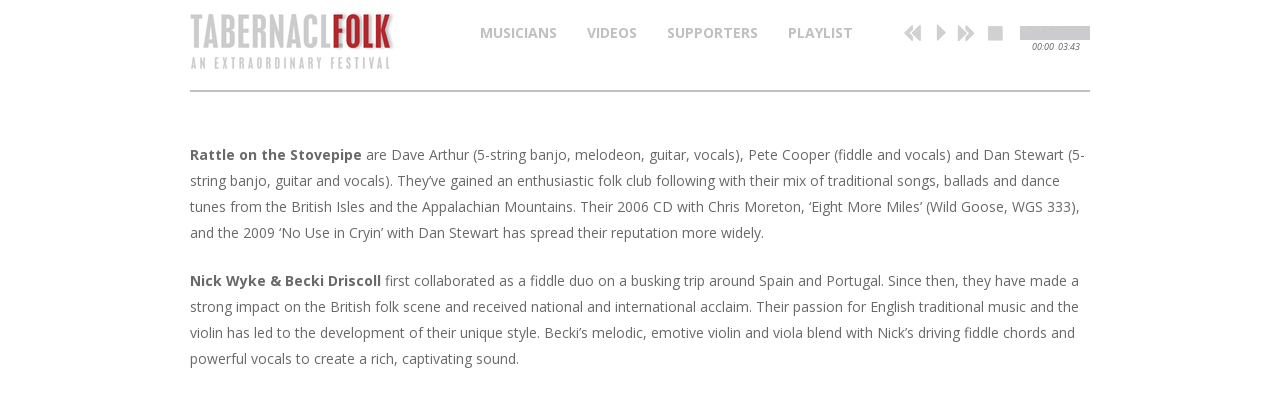

--- FILE ---
content_type: text/html; charset=UTF-8
request_url: http://www.tabernaclefolk.com/musician/2010/
body_size: 7015
content:
<!DOCTYPE HTML>
<!--[if IEMobile 7 ]><html class="no-js iem7" manifest="default.appcache?v=1"><![endif]--> 
<!--[if lt IE 7 ]><html class="no-js ie6" lang="en"><![endif]--> 
<!--[if IE 7 ]><html class="no-js ie7" lang="en"><![endif]--> 
<!--[if IE 8 ]><html class="no-js ie8" lang="en"><![endif]--> 
<!--[if (gte IE 9)|(gt IEMobile 7)|!(IEMobile)|!(IE)]><!--><html class="no-js" lang="en"><!--<![endif]-->
	<head>
		<title>Tabernacle Folk | Musicians | d</title>
		<meta charset="UTF-8" />
	  	<meta http-equiv="X-UA-Compatible" content="IE=edge,chrome=1">
		<meta name="viewport" content="width=device-width, initial-scale=1.0"><!-- Remove if you're not building a responsive site. (But then why would you do such a thing?) -->
		<link rel="pingback" href="http://www.tabernaclefolk.com/xmlrpc.php" />
		<link rel="shortcut icon" href="http://www.tabernaclefolk.com/wp-content/themes/tabfolk/img/favicon.ico"/>
		<meta name='robots' content='max-image-preview:large' />
<link rel='dns-prefetch' href='//ajax.googleapis.com' />
<link rel='dns-prefetch' href='//www.tabernaclefolk.com' />
<link rel="alternate" type="application/rss+xml" title="Tabernacle Folk &raquo; d Musicians Feed" href="http://www.tabernaclefolk.com/musician/2010/feed/" />
<script type="text/javascript">
/* <![CDATA[ */
window._wpemojiSettings = {"baseUrl":"https:\/\/s.w.org\/images\/core\/emoji\/14.0.0\/72x72\/","ext":".png","svgUrl":"https:\/\/s.w.org\/images\/core\/emoji\/14.0.0\/svg\/","svgExt":".svg","source":{"concatemoji":"http:\/\/www.tabernaclefolk.com\/wp-includes\/js\/wp-emoji-release.min.js?ver=6.4.7"}};
/*! This file is auto-generated */
!function(i,n){var o,s,e;function c(e){try{var t={supportTests:e,timestamp:(new Date).valueOf()};sessionStorage.setItem(o,JSON.stringify(t))}catch(e){}}function p(e,t,n){e.clearRect(0,0,e.canvas.width,e.canvas.height),e.fillText(t,0,0);var t=new Uint32Array(e.getImageData(0,0,e.canvas.width,e.canvas.height).data),r=(e.clearRect(0,0,e.canvas.width,e.canvas.height),e.fillText(n,0,0),new Uint32Array(e.getImageData(0,0,e.canvas.width,e.canvas.height).data));return t.every(function(e,t){return e===r[t]})}function u(e,t,n){switch(t){case"flag":return n(e,"\ud83c\udff3\ufe0f\u200d\u26a7\ufe0f","\ud83c\udff3\ufe0f\u200b\u26a7\ufe0f")?!1:!n(e,"\ud83c\uddfa\ud83c\uddf3","\ud83c\uddfa\u200b\ud83c\uddf3")&&!n(e,"\ud83c\udff4\udb40\udc67\udb40\udc62\udb40\udc65\udb40\udc6e\udb40\udc67\udb40\udc7f","\ud83c\udff4\u200b\udb40\udc67\u200b\udb40\udc62\u200b\udb40\udc65\u200b\udb40\udc6e\u200b\udb40\udc67\u200b\udb40\udc7f");case"emoji":return!n(e,"\ud83e\udef1\ud83c\udffb\u200d\ud83e\udef2\ud83c\udfff","\ud83e\udef1\ud83c\udffb\u200b\ud83e\udef2\ud83c\udfff")}return!1}function f(e,t,n){var r="undefined"!=typeof WorkerGlobalScope&&self instanceof WorkerGlobalScope?new OffscreenCanvas(300,150):i.createElement("canvas"),a=r.getContext("2d",{willReadFrequently:!0}),o=(a.textBaseline="top",a.font="600 32px Arial",{});return e.forEach(function(e){o[e]=t(a,e,n)}),o}function t(e){var t=i.createElement("script");t.src=e,t.defer=!0,i.head.appendChild(t)}"undefined"!=typeof Promise&&(o="wpEmojiSettingsSupports",s=["flag","emoji"],n.supports={everything:!0,everythingExceptFlag:!0},e=new Promise(function(e){i.addEventListener("DOMContentLoaded",e,{once:!0})}),new Promise(function(t){var n=function(){try{var e=JSON.parse(sessionStorage.getItem(o));if("object"==typeof e&&"number"==typeof e.timestamp&&(new Date).valueOf()<e.timestamp+604800&&"object"==typeof e.supportTests)return e.supportTests}catch(e){}return null}();if(!n){if("undefined"!=typeof Worker&&"undefined"!=typeof OffscreenCanvas&&"undefined"!=typeof URL&&URL.createObjectURL&&"undefined"!=typeof Blob)try{var e="postMessage("+f.toString()+"("+[JSON.stringify(s),u.toString(),p.toString()].join(",")+"));",r=new Blob([e],{type:"text/javascript"}),a=new Worker(URL.createObjectURL(r),{name:"wpTestEmojiSupports"});return void(a.onmessage=function(e){c(n=e.data),a.terminate(),t(n)})}catch(e){}c(n=f(s,u,p))}t(n)}).then(function(e){for(var t in e)n.supports[t]=e[t],n.supports.everything=n.supports.everything&&n.supports[t],"flag"!==t&&(n.supports.everythingExceptFlag=n.supports.everythingExceptFlag&&n.supports[t]);n.supports.everythingExceptFlag=n.supports.everythingExceptFlag&&!n.supports.flag,n.DOMReady=!1,n.readyCallback=function(){n.DOMReady=!0}}).then(function(){return e}).then(function(){var e;n.supports.everything||(n.readyCallback(),(e=n.source||{}).concatemoji?t(e.concatemoji):e.wpemoji&&e.twemoji&&(t(e.twemoji),t(e.wpemoji)))}))}((window,document),window._wpemojiSettings);
/* ]]> */
</script>
<style id='wp-emoji-styles-inline-css' type='text/css'>

	img.wp-smiley, img.emoji {
		display: inline !important;
		border: none !important;
		box-shadow: none !important;
		height: 1em !important;
		width: 1em !important;
		margin: 0 0.07em !important;
		vertical-align: -0.1em !important;
		background: none !important;
		padding: 0 !important;
	}
</style>
<link rel='stylesheet' id='wp-block-library-css' href='http://www.tabernaclefolk.com/wp-includes/css/dist/block-library/style.min.css?ver=6.4.7' type='text/css' media='all' />
<style id='classic-theme-styles-inline-css' type='text/css'>
/*! This file is auto-generated */
.wp-block-button__link{color:#fff;background-color:#32373c;border-radius:9999px;box-shadow:none;text-decoration:none;padding:calc(.667em + 2px) calc(1.333em + 2px);font-size:1.125em}.wp-block-file__button{background:#32373c;color:#fff;text-decoration:none}
</style>
<style id='global-styles-inline-css' type='text/css'>
body{--wp--preset--color--black: #000000;--wp--preset--color--cyan-bluish-gray: #abb8c3;--wp--preset--color--white: #ffffff;--wp--preset--color--pale-pink: #f78da7;--wp--preset--color--vivid-red: #cf2e2e;--wp--preset--color--luminous-vivid-orange: #ff6900;--wp--preset--color--luminous-vivid-amber: #fcb900;--wp--preset--color--light-green-cyan: #7bdcb5;--wp--preset--color--vivid-green-cyan: #00d084;--wp--preset--color--pale-cyan-blue: #8ed1fc;--wp--preset--color--vivid-cyan-blue: #0693e3;--wp--preset--color--vivid-purple: #9b51e0;--wp--preset--gradient--vivid-cyan-blue-to-vivid-purple: linear-gradient(135deg,rgba(6,147,227,1) 0%,rgb(155,81,224) 100%);--wp--preset--gradient--light-green-cyan-to-vivid-green-cyan: linear-gradient(135deg,rgb(122,220,180) 0%,rgb(0,208,130) 100%);--wp--preset--gradient--luminous-vivid-amber-to-luminous-vivid-orange: linear-gradient(135deg,rgba(252,185,0,1) 0%,rgba(255,105,0,1) 100%);--wp--preset--gradient--luminous-vivid-orange-to-vivid-red: linear-gradient(135deg,rgba(255,105,0,1) 0%,rgb(207,46,46) 100%);--wp--preset--gradient--very-light-gray-to-cyan-bluish-gray: linear-gradient(135deg,rgb(238,238,238) 0%,rgb(169,184,195) 100%);--wp--preset--gradient--cool-to-warm-spectrum: linear-gradient(135deg,rgb(74,234,220) 0%,rgb(151,120,209) 20%,rgb(207,42,186) 40%,rgb(238,44,130) 60%,rgb(251,105,98) 80%,rgb(254,248,76) 100%);--wp--preset--gradient--blush-light-purple: linear-gradient(135deg,rgb(255,206,236) 0%,rgb(152,150,240) 100%);--wp--preset--gradient--blush-bordeaux: linear-gradient(135deg,rgb(254,205,165) 0%,rgb(254,45,45) 50%,rgb(107,0,62) 100%);--wp--preset--gradient--luminous-dusk: linear-gradient(135deg,rgb(255,203,112) 0%,rgb(199,81,192) 50%,rgb(65,88,208) 100%);--wp--preset--gradient--pale-ocean: linear-gradient(135deg,rgb(255,245,203) 0%,rgb(182,227,212) 50%,rgb(51,167,181) 100%);--wp--preset--gradient--electric-grass: linear-gradient(135deg,rgb(202,248,128) 0%,rgb(113,206,126) 100%);--wp--preset--gradient--midnight: linear-gradient(135deg,rgb(2,3,129) 0%,rgb(40,116,252) 100%);--wp--preset--font-size--small: 13px;--wp--preset--font-size--medium: 20px;--wp--preset--font-size--large: 36px;--wp--preset--font-size--x-large: 42px;--wp--preset--spacing--20: 0.44rem;--wp--preset--spacing--30: 0.67rem;--wp--preset--spacing--40: 1rem;--wp--preset--spacing--50: 1.5rem;--wp--preset--spacing--60: 2.25rem;--wp--preset--spacing--70: 3.38rem;--wp--preset--spacing--80: 5.06rem;--wp--preset--shadow--natural: 6px 6px 9px rgba(0, 0, 0, 0.2);--wp--preset--shadow--deep: 12px 12px 50px rgba(0, 0, 0, 0.4);--wp--preset--shadow--sharp: 6px 6px 0px rgba(0, 0, 0, 0.2);--wp--preset--shadow--outlined: 6px 6px 0px -3px rgba(255, 255, 255, 1), 6px 6px rgba(0, 0, 0, 1);--wp--preset--shadow--crisp: 6px 6px 0px rgba(0, 0, 0, 1);}:where(.is-layout-flex){gap: 0.5em;}:where(.is-layout-grid){gap: 0.5em;}body .is-layout-flow > .alignleft{float: left;margin-inline-start: 0;margin-inline-end: 2em;}body .is-layout-flow > .alignright{float: right;margin-inline-start: 2em;margin-inline-end: 0;}body .is-layout-flow > .aligncenter{margin-left: auto !important;margin-right: auto !important;}body .is-layout-constrained > .alignleft{float: left;margin-inline-start: 0;margin-inline-end: 2em;}body .is-layout-constrained > .alignright{float: right;margin-inline-start: 2em;margin-inline-end: 0;}body .is-layout-constrained > .aligncenter{margin-left: auto !important;margin-right: auto !important;}body .is-layout-constrained > :where(:not(.alignleft):not(.alignright):not(.alignfull)){max-width: var(--wp--style--global--content-size);margin-left: auto !important;margin-right: auto !important;}body .is-layout-constrained > .alignwide{max-width: var(--wp--style--global--wide-size);}body .is-layout-flex{display: flex;}body .is-layout-flex{flex-wrap: wrap;align-items: center;}body .is-layout-flex > *{margin: 0;}body .is-layout-grid{display: grid;}body .is-layout-grid > *{margin: 0;}:where(.wp-block-columns.is-layout-flex){gap: 2em;}:where(.wp-block-columns.is-layout-grid){gap: 2em;}:where(.wp-block-post-template.is-layout-flex){gap: 1.25em;}:where(.wp-block-post-template.is-layout-grid){gap: 1.25em;}.has-black-color{color: var(--wp--preset--color--black) !important;}.has-cyan-bluish-gray-color{color: var(--wp--preset--color--cyan-bluish-gray) !important;}.has-white-color{color: var(--wp--preset--color--white) !important;}.has-pale-pink-color{color: var(--wp--preset--color--pale-pink) !important;}.has-vivid-red-color{color: var(--wp--preset--color--vivid-red) !important;}.has-luminous-vivid-orange-color{color: var(--wp--preset--color--luminous-vivid-orange) !important;}.has-luminous-vivid-amber-color{color: var(--wp--preset--color--luminous-vivid-amber) !important;}.has-light-green-cyan-color{color: var(--wp--preset--color--light-green-cyan) !important;}.has-vivid-green-cyan-color{color: var(--wp--preset--color--vivid-green-cyan) !important;}.has-pale-cyan-blue-color{color: var(--wp--preset--color--pale-cyan-blue) !important;}.has-vivid-cyan-blue-color{color: var(--wp--preset--color--vivid-cyan-blue) !important;}.has-vivid-purple-color{color: var(--wp--preset--color--vivid-purple) !important;}.has-black-background-color{background-color: var(--wp--preset--color--black) !important;}.has-cyan-bluish-gray-background-color{background-color: var(--wp--preset--color--cyan-bluish-gray) !important;}.has-white-background-color{background-color: var(--wp--preset--color--white) !important;}.has-pale-pink-background-color{background-color: var(--wp--preset--color--pale-pink) !important;}.has-vivid-red-background-color{background-color: var(--wp--preset--color--vivid-red) !important;}.has-luminous-vivid-orange-background-color{background-color: var(--wp--preset--color--luminous-vivid-orange) !important;}.has-luminous-vivid-amber-background-color{background-color: var(--wp--preset--color--luminous-vivid-amber) !important;}.has-light-green-cyan-background-color{background-color: var(--wp--preset--color--light-green-cyan) !important;}.has-vivid-green-cyan-background-color{background-color: var(--wp--preset--color--vivid-green-cyan) !important;}.has-pale-cyan-blue-background-color{background-color: var(--wp--preset--color--pale-cyan-blue) !important;}.has-vivid-cyan-blue-background-color{background-color: var(--wp--preset--color--vivid-cyan-blue) !important;}.has-vivid-purple-background-color{background-color: var(--wp--preset--color--vivid-purple) !important;}.has-black-border-color{border-color: var(--wp--preset--color--black) !important;}.has-cyan-bluish-gray-border-color{border-color: var(--wp--preset--color--cyan-bluish-gray) !important;}.has-white-border-color{border-color: var(--wp--preset--color--white) !important;}.has-pale-pink-border-color{border-color: var(--wp--preset--color--pale-pink) !important;}.has-vivid-red-border-color{border-color: var(--wp--preset--color--vivid-red) !important;}.has-luminous-vivid-orange-border-color{border-color: var(--wp--preset--color--luminous-vivid-orange) !important;}.has-luminous-vivid-amber-border-color{border-color: var(--wp--preset--color--luminous-vivid-amber) !important;}.has-light-green-cyan-border-color{border-color: var(--wp--preset--color--light-green-cyan) !important;}.has-vivid-green-cyan-border-color{border-color: var(--wp--preset--color--vivid-green-cyan) !important;}.has-pale-cyan-blue-border-color{border-color: var(--wp--preset--color--pale-cyan-blue) !important;}.has-vivid-cyan-blue-border-color{border-color: var(--wp--preset--color--vivid-cyan-blue) !important;}.has-vivid-purple-border-color{border-color: var(--wp--preset--color--vivid-purple) !important;}.has-vivid-cyan-blue-to-vivid-purple-gradient-background{background: var(--wp--preset--gradient--vivid-cyan-blue-to-vivid-purple) !important;}.has-light-green-cyan-to-vivid-green-cyan-gradient-background{background: var(--wp--preset--gradient--light-green-cyan-to-vivid-green-cyan) !important;}.has-luminous-vivid-amber-to-luminous-vivid-orange-gradient-background{background: var(--wp--preset--gradient--luminous-vivid-amber-to-luminous-vivid-orange) !important;}.has-luminous-vivid-orange-to-vivid-red-gradient-background{background: var(--wp--preset--gradient--luminous-vivid-orange-to-vivid-red) !important;}.has-very-light-gray-to-cyan-bluish-gray-gradient-background{background: var(--wp--preset--gradient--very-light-gray-to-cyan-bluish-gray) !important;}.has-cool-to-warm-spectrum-gradient-background{background: var(--wp--preset--gradient--cool-to-warm-spectrum) !important;}.has-blush-light-purple-gradient-background{background: var(--wp--preset--gradient--blush-light-purple) !important;}.has-blush-bordeaux-gradient-background{background: var(--wp--preset--gradient--blush-bordeaux) !important;}.has-luminous-dusk-gradient-background{background: var(--wp--preset--gradient--luminous-dusk) !important;}.has-pale-ocean-gradient-background{background: var(--wp--preset--gradient--pale-ocean) !important;}.has-electric-grass-gradient-background{background: var(--wp--preset--gradient--electric-grass) !important;}.has-midnight-gradient-background{background: var(--wp--preset--gradient--midnight) !important;}.has-small-font-size{font-size: var(--wp--preset--font-size--small) !important;}.has-medium-font-size{font-size: var(--wp--preset--font-size--medium) !important;}.has-large-font-size{font-size: var(--wp--preset--font-size--large) !important;}.has-x-large-font-size{font-size: var(--wp--preset--font-size--x-large) !important;}
.wp-block-navigation a:where(:not(.wp-element-button)){color: inherit;}
:where(.wp-block-post-template.is-layout-flex){gap: 1.25em;}:where(.wp-block-post-template.is-layout-grid){gap: 1.25em;}
:where(.wp-block-columns.is-layout-flex){gap: 2em;}:where(.wp-block-columns.is-layout-grid){gap: 2em;}
.wp-block-pullquote{font-size: 1.5em;line-height: 1.6;}
</style>
<link rel='stylesheet' id='skin-css' href='http://www.tabernaclefolk.com/wp-content/themes/tabfolk/player/skin/blue.monday/jplayer.blue.monday.css?ver=6.4.7' type='text/css' media='screen' />
<link rel='stylesheet' id='screen-css' href='http://www.tabernaclefolk.com/wp-content/themes/tabfolk/style.css?ver=6.4.7' type='text/css' media='screen' />
<link rel='stylesheet' id='fancybox.css-css' href='http://www.tabernaclefolk.com/wp-content/themes/tabfolk/js/fancybox/source/jquery.fancybox.css?ver=6.4.7' type='text/css' media='screen' />
<script type="text/javascript" src="https://ajax.googleapis.com/ajax/libs/jquery/2.1.3/jquery.min.js?ver=6.4.7" id="jquery-js"></script>
<script type="text/javascript" src="http://www.tabernaclefolk.com/wp-content/themes/tabfolk/player/js/jquery.jplayer.min.js?ver=6.4.7" id="jquery.jplayer.min-js"></script>
<link rel="https://api.w.org/" href="http://www.tabernaclefolk.com/wp-json/" /><link rel="EditURI" type="application/rsd+xml" title="RSD" href="http://www.tabernaclefolk.com/xmlrpc.php?rsd" />
<meta name="generator" content="WordPress 6.4.7" />
<style type="text/css">.recentcomments a{display:inline !important;padding:0 !important;margin:0 !important;}</style>	</head>
	<body class="archive tax-musicians term-16">
	<div id="container">
<header>
	<nav>
		<ul>
			<li class=""><a class="menu" href="http://www.tabernaclefolk.com/">Tabernacle Folk</a></li><li class=""><a class="menu" href="http://www.tabernaclefolk.com/musician/">Musicians</a></li><li class=""><a class="menu" href="http://www.tabernaclefolk.com/videos/">Videos</a></li><li class=""><a class="menu" href="http://www.tabernaclefolk.com/supporters/">Supporters</a></li><li id="toggle"><a class="toggle-musicians">Playlist</a></li>		</ul>		
		<div class="div" style="float:left">	
		</div>
	</nav>
	<div id="audio-player">
		 	
<script type="text/javascript" >
	$(document).ready(function() {

new jPlayerPlaylist({
		jPlayer: "#jquery_jplayer_2",
		cssSelectorAncestor: "#jp_container_2"
	}, [
		{title:"Darragh Morgan, Brian OhUiginn and Gavin Ralston (2013)",mp3:"http://www.tabernaclefolk.com/audio/a---Darragh Morgan, Brian OhUiginn and Gavin Ralston (2013)/Darragh%20Morgan%2C%20Brian%20OhUiginn%20and%20Gavin%20Ralston%20%282013%29.mp3"},{title:"Shabaka Hutchings with Harry Brown, Theon Cross, Shanti Paul Jayasinha, Seb Rochford (2013)",mp3:"http://www.tabernaclefolk.com/audio/b---Shabaka Hutchings with Harry Brown, Theon Cross, Shanti Paul Jayasinha, Seb Rochford (2013)/Shabaka-Hutchings-with-Harry-Brown-Theon-Cross-Shanti-Paul-Jayasinha-Seb-Rochford%282013%29.mp3"},{title:"Darragh Morgan (Howard Skempton, 2013)",mp3:"http://www.tabernaclefolk.com/audio/c---Darragh Morgan (Howard Skempton, 2013)/Darragh-Morgan-%28Howard-Skempton-2013%29.mp3"},{title:"Byron Wallen with Shabaka Hutchings (2013)",mp3:"http://www.tabernaclefolk.com/audio/e---Byron Wallen with Shabaka Hutchings (2013)/Byron%20Wallen%20with%20Shabaka%20Hutchings%20%282013%29.mp3"},{title:"Billy Hill and Dan Stewart (2013)",mp3:"http://www.tabernaclefolk.com/audio/i---Billy Hill and Dan Stewart (2013)/Billy%20Hill%20and%20Dan%20Stewart%20%282013%29.mp3"},{title:"Jason Yarde and Sam Dubois (2013)",mp3:"http://www.tabernaclefolk.com/audio/j---Jason Yarde and Sam Dubois (2013)/3%29%20Jason%20Yarde%20with%20Sam%20Dubois%20%28Tabernacle%20Folk%202013%29%20.mp3"},{title:"Ramon Goose and Yaz Fentazi (2013)",mp3:"http://www.tabernaclefolk.com/audio/k---Ramon Goose and Yaz Fentazi (2013)/Ramon-Goose-and-Yaz-Fentazi.mp3"},{title:"Shanti Paul Jayasinha, John Crawford, Ramesh Shotham (2013)",mp3:"http://www.tabernaclefolk.com/audio/l---Shanti Paul Jayasinha, John Crawford, Ramesh Shotham (2013)/1%29%20Shanti%20Paul%20Jayasinha%20with%20John%20Crawford%20and%20Ramesh%20Shotham%20%28Zak%20Hussein%29.mp3"},{title:"Tim Eriksen (2012)",mp3:"http://www.tabernaclefolk.com/audio/m---Tim Eriksen (2012)/5%29%20Tim%20Eriksen%20%282012%29.mp3"},{title:"Eliza Carthy and Tim Eriksen (2012)",mp3:"http://www.tabernaclefolk.com/audio/n---Eliza Carthy and Tim Eriksen (2012)/4%29%20%20Eliza%20Carthy%20and%20Tim%20Eriksen%20%282012%29.mp3"}		
	], {
		swfPath: "http://www.tabernaclefolk.com/wp-content/themes/tabfolk/player/js/Jplayer.swf",
		solution:"flash, html",
		supplied: "oga, mp3",
		wmode: "window",
		smoothPlayBar: true,
		keyEnabled: true
	});

var quote = $('#supporters-quote');
if (quote != undefined){
	quote.html('“'+['A joyous, inspiring weekend.','The naturalness and virtuosity of the playing<br/>was captivating.','An extraordinary adventure.','A marvellous and ground breaking meeting<br/>of creative minds.','Life affirming experiences like this<br/>are the reason I became a musician.','Quite magical.','It was fantastic to see<br/>so many outstanding performances.','Amazing music.  Beautiful event.  Thank you everyone.','It will live on in the memories of the privileged<br/>who were there!'][Math.floor(Math.random() * 9)]+'”');
}

});
</script>
<div id="jquery_jplayer_2" class="jp-jplayer"></div>
	<div id="jp_container_2" class="jp-audio">
		<div class="jp-type-playlist">
			<div class="jp-gui jp-interface">
				<ul class="jp-controls">
					<li><a href="javascript:;" class="jp-previous" tabindex="1">previous</a></li>
					<li><a href="javascript:;" class="jp-play" tabindex="1">play</a></li>
					<li><a href="javascript:;" class="jp-pause" tabindex="1">pause</a></li>
					<li><a href="javascript:;" class="jp-next" tabindex="1">next</a></li>
					<li><a href="javascript:;" class="jp-stop" tabindex="1">stop</a></li>
				</ul>
				<div class="jp-progress">
					<div class="jp-seek-bar">
						<div class="jp-play-bar"></div>
					</div>
				</div>
				<div class="jp-time-holder">
					<div class="jp-current-time"></div>
					<div class="jp-duration"></div>
				</div>
				</div>
				<div class="jp-playlist">
					<ul>
						<li></li>
					</ul>
				</div>		
		</div>
	</div>
	</div><!-- /audio-player -->
</header>



<p class="left"><a class="strong" href="http://www.petecooper.com/rattle.htm" target="_blank">Rattle on the Stovepipe</a> are Dave Arthur (5-string banjo, melodeon, guitar, vocals), Pete Cooper (fiddle and vocals) and Dan Stewart (5-string banjo, guitar and vocals).  They’ve gained an enthusiastic folk club following with their mix of traditional songs, ballads and dance tunes from the British Isles and the Appalachian Mountains. Their 2006 CD with Chris Moreton, ‘Eight More Miles&#8217; (Wild Goose, WGS 333), and the 2009 &#8216;No Use in Cryin&#8217; with Dan Stewart has spread their reputation more widely.</p>		
	

<p class="left"><a class="strong" href="http://www.englishfiddle.com" target="_blank">Nick Wyke &amp; Becki Driscoll</a> first collaborated as a fiddle duo on a busking trip around Spain and Portugal. Since then, they have made a strong impact on the British folk scene and received national and international acclaim. Their passion for English traditional music and the violin has led to the development of their unique style. Becki&#8217;s melodic, emotive violin and viola blend with Nick&#8217;s driving fiddle chords and powerful vocals to create a rich, captivating sound.</p>		
	


<footer>
				
</footer>

	<script type="text/javascript" src="http://www.tabernaclefolk.com/wp-content/themes/tabfolk/js/site.js?ver=6.4.7" id="site-js"></script>
<script type="text/javascript" src="http://www.tabernaclefolk.com/wp-content/themes/tabfolk/js/jplayer.playlist.min.js?ver=6.4.7" id="jquery.playlist.min-js"></script>
<script type="text/javascript" src="http://www.tabernaclefolk.com/wp-content/themes/tabfolk/js/fancybox/source/jquery.fancybox.js?ver=6.4.7" id="fancybox-js"></script>
<script type="text/javascript" src="http://www.tabernaclefolk.com/wp-content/themes/tabfolk/js/fancybox/source/helpers/jquery.fancybox-media.js?ver=6.4.7" id="fancybox.media-js"></script>
	</div><!-- End Container -->
	</body>
</html>

--- FILE ---
content_type: text/css
request_url: http://www.tabernaclefolk.com/wp-content/themes/tabfolk/style.css?ver=6.4.7
body_size: 7319
content:
/*
Theme Name: 	Tabernacle Folk 
Description: 	Based on Starkers 4.0
Version: 		
Author: 		   www.satpaulbhamra.com/
Author URI: 	
Tags: 			
*/

/*
===========================
CONTENTS:

01 Sensible defaults
02 Typography
03 Media queries 
===========================
*/

/* ---------------------------------------------------------------------------------------------------------- 
01 Sensible defaults ----------------------------------------------------------------------------------------
---------------------------------------------------------------------------------------------------------- */

@import "css/reset.css";
@import url(http://fonts.googleapis.com/css?family=Open+Sans:400,600,400italic,700);

div,
article,
section,
header,
footer,
nav,
li					{ position:relative; /* For absolutely positioning elements within containers (add more to the list if need be) */ }
.group:after 		{ display:block; height:0; clear:both; content:"."; visibility:hidden; /* For clearing */ }
body 				{ background:#fff; font-family: 'Open Sans', Arial, Helvetica, sans-serif; text-align: center;/* Don't forget to style your body to avoid user overrides */ font-size: 62.5%; /* Typeset Reset*/ }
::-moz-selection 	{ background:#ff0; color:#333; }
::selection 		{ background:#ff0; color:#333; }

/* ---------------------------------------------------------------------------------------------------------- 
02 Typography -----------------------------------------------------------------------------------------------
---------------------------------------------------------------------------------------------------------- */
/*

14 / 16	= 		0.875em 		(14px equivalent)
16 / 16	= 		1em 			(16px equivalent)
18 / 16 = 		1.125em 		(18px equivalent)
21 / 16 = 		1.3125em 		(21px equivalent)
24 / 16 = 		1.5em 			(24px equivalent)
30 / 16 = 		1.875em 		(30px equivalent)

*/

body,
input,
textarea 			{ /* We strongly recommend you declare font-weight using numerical values, but check to see which weights you're exporting first */ }

h1, 
h2, 
h3, 
h4, 
h5, 
h6 					{ font-weight:bold; /* This helps to identify headings at the initial build stage, but you should write something more precise later on */ }

/* ---------------------------------------------------------------------------------------------------------- 
03 Media queries (using a mobile-first approach) ------------------------------------------------------------
---------------------------------------------------------------------------------------------------------- */

/* 400 and up */
@media screen and (min-width:400px) {

					{ /* Place your styles here for all widths greater than 400px */ }

}

/* Retina Display */
@media screen and (-webkit-min-device-pixel-ratio:2) {

					{ /* Place your styles here for all 'Retina' screens */ }

}


/* -------------------------Main Grid */

#container{ width:900px; margin:20px auto; position:relative; min-height:900px;}
header{height: 70px; width:900px;margin-bottom: 50px; border-bottom: solid silver 2px; position: relative; float:left;}

.main-content{ width:700px; clear: both; margin: 0 auto;}
.main-content-home{ width:900px; clear: both; margin: 0 auto;}
footer {position: relative; top: 1.6em; clear: both;}
.new{ width:250px; clear: both; margin: 30px 0 50px 210px; float: left;}
.inner-content{padding-bottom: 26px;}
/* ------------------------Menu*/

nav{ width: 705px; margin: 0;}
nav ul{ list-style: none outside none; margin: 2px 0px 10px 0px ; position: relative; float: left;}
nav ul li {display: inline-block; margin-left: 30px; padding: 0; text-transform: uppercase;}
nav ul li:first-child {margin-left: 0px; top: -28px;}
nav ul li a.menu{display: block; color: silver; font-size: 1.4em; }
nav ul li.current_page_item a.menu {color: DimGray;}

nav ul li:first-child a {
  border: 0;
  font: 0/0 a;
  text-shadow: none;
  color: transparent;
  background: url(img/tf-logo220x60.jpg);
  width: 220px;
  height: 60px;
  margin-right: 40px;
}
nav ul li#toggle a.toggle-musicians{font-size: 1.4em; cursor: pointer;}

/* ------------------------Typography */

h1,h2,h3,ul.inner li, i{line-height: 1.6em} 
h1,h2,ul li a, a.strong, span.strong { font-weight: bold;}
h1, h2, h3, p.strong, p, a, h3 a.programme, i {color: DimGray;}
h3, p.author, ul li a.menu, ul.inner li a.strong, i{font-size: 1.8em; line-height: 1.6em;}
h3, i, p, ul.inner li{margin-bottom: 1.6em;}
.bot-sp-50, img{margin-bottom: 50px !important;}
.top-50{margin-top:50px; font-size: 1.1em;}

h2.line-spc-sml {line-height: 0.7em !important;}

h1{font-size: 5em; margin-top: 100px;}
h2{font-size: 2.5em; margin-bottom: 1em;}

h3{font-weight: 600;}
p, ul.inner-sml li a{font-size:1.4em; line-height:1.9em;}
.small{font-size: 1.1em;}
a:hover{ color: FireBrick !important;}
a{text-decoration: none;}
a:visited{color: silver;}
i{ position: relative; top: -1.6em;}
i.back{top: 11px; font-size: 1.2em;}
.strong{font-weight: bold; }
.left{ text-align: left;}
.centre{margin: 0 auto; width: 200px;}

/* ----------------------------Footer supporter list*/

ul.footer.top{list-style: none outside none;   margin: 0px auto; position: relative;  width: 900px; text-align: center;}
ul.footer.bottom{margin-top: 0px !important; margin-bottom: 70px;}
ul.footer li {display: inline-block; margin-left: 30px; padding: 0;}
ul.footer.top li {margin-top: 20px; margin-bottom: 20px; }
ul.footer li.arts a{background-image: url(graphics/arts-council.jpg );display: block; width:188px; height:64px;}
ul.footer li.award a{background-image: url(graphics/awards.jpg );display: block; width:141px; height:64px;}
ul.footer li.cv a{background-image: url(graphics/cv.jpg );display: block; width:87px; height:64px;}
ul.footer li.tab a{background-image: url(graphics/tabernacle.jpg );display: block; width:64px; height:64px; background-size:64px 64px; -moz-background-size:64px 64px; /* Old Firefox */
}
ul.footer li.otto a{background-image: url(graphics/otto.jpg );display: block; width:143px; height:9px; position: relative; top:  0px;}
ul.footer li.otto{margin-left: 0px !important;}
/*----------------------*/

.main-inner{ clear: both; position: relative;width: 100%; float: left;}
.space-bottom{margin-bottom:70px;}
.space-bottom-100{margin-bottom:100px;}
.space-bottom-200{margin-bottom:200px;}

ul.inner-sml{display: block; z-index: 1; margin-bottom: 20px;}
ul.inner-sml > li{display: block; width: 100%;}
ul.inner-sml > li a:visited{color: silver !important;}
ul.inner-sml > li a.fancybox-media:visited{color: silver !important;}
ul.inner-sml > li a:hover{color: FireBrick !important;}

ul.tickets  { width: 300px;}
ul.tickets li {display: block; float: left; margin-left: 30px; padding: 0;}
ul.tickets li.img1 a{background-image: url(graphics/roughtrade.jpg );display: block; width:114px; height:102px;}

ul.tickets li.img2 a{background-image: url(graphics/tabernacle.jpg );display: block; width:104px; height:104px;}

ul.inner-sml li{display: block !important;}
ul.inner-sml li a{display: block !important;  font-weight: normal !important;}

#exclamation{opacity: 0; color: FireBrick !important;}

.top-img{margin-top: 10px;}
img.add-media{margin-top: 30px;}
img.img-home{margin-bottom: 40px !important;}

/*-----------------------Mp3 player*/

.audio2{position: absolute; top:-700px;}
.toggle-musicians{text-transform: uppercase;}

















--- FILE ---
content_type: text/javascript
request_url: http://www.tabernaclefolk.com/wp-content/themes/tabfolk/js/site.js?ver=6.4.7
body_size: 393
content:
// jplayer toggle
$(document).ready(function() {
	$('#toggle').on('click',function(){
	$('.jp-playlist').slideToggle();
	});
	
	//Fancybox
$('.fancybox-media')
	.attr('rel', 'media-gallery')
	.fancybox({
		openEffect : 'none',
		closeEffect : 'none',
		prevEffect : 'none',
		nextEffect : 'none',
		close  : [27],
		arrows : false,
		helpers : {
			media : {},
			buttons : {}
		}
	});				
});